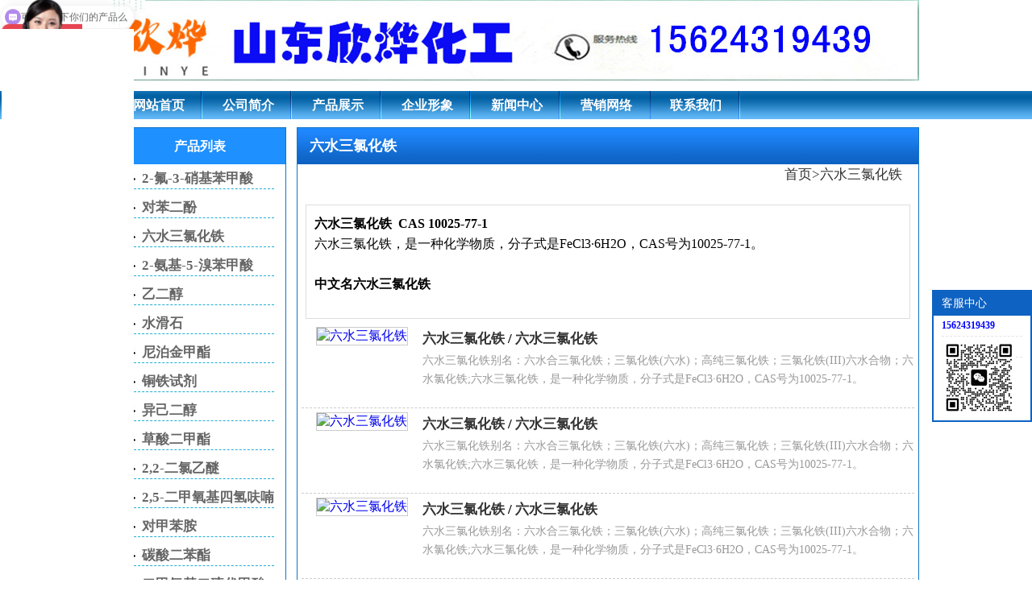

--- FILE ---
content_type: text/html
request_url: http://www.sdxinyechem.cn/liushuisanlvhuatie
body_size: 9376
content:
<!DOCTYPE html>
<html>
<head>
<script>
var _hmt = _hmt || [];
(function() {
  var hm = document.createElement("script");
  hm.src = "https://hm.baidu.com/hm.js?0817f400bc24154872aac6b6884255f8";
  var s = document.getElementsByTagName("script")[0]; 
  s.parentNode.insertBefore(hm, s);
})();
</script>
<meta http-equiv="Content-Type" content="text/html; charset=gb2312" />
<meta name="keywords" content="六水三氯化铁 CAS 10025-77-1,六水三氯化铁 CAS 10025-77-1供应商,六水三氯化铁 CAS 10025-77-1价格,六水三氯化铁 CAS 10025-77-1生产厂家" />
<meta name="description" content="六水三氯化铁中文别名：六水合三氯化铁；三氯化铁(六水)；高纯三氯化铁；三氯化铁(III)六水合物；六水氯化铁 六水三氯化铁，是一种化学物质，分子式是FeCl3·6H2O，CAS号为10025-77-1。" />
<meta name="baidu-site-verification" content="codeva-PBMiSbspc8" />
<title>六水三氯化铁 CAS 10025-77-1,六水三氯化铁 CAS 10025-77-1供应商,价格,生产厂家_山东欣烨化工</title>
</head>
<link href="/css/style.css" rel="stylesheet" type="text/css" />
<script type="text/javascript" src="/css/m.js"></script>

<body>
<div class="b_c" id="header">
	<h1>六水三氯化铁 CAS 10025-77-1</h1>
	<img src="/images/logo.jpg">
    </div>
<div id="nav">
    <ul>
        <li><a href="/">网站首页</a></li>
        <li><a href="/company.html">公司简介</a></li>
        <li><a href="/product.html">产品展示</a></li>
        <li><a href="/qyxx.html">企业形象</a></li>
        <li><a href="/xinwenzhongxin">新闻中心</a></li>
        <li><a href="/yxwl.html">营销网络</a></li>
        <li><a href="/contact.html">联系我们</a></li>
     </ul>
</div>
<div class="b_c" id="b_1">	
    <div style="width:770px; float:right;" class="pro_list border_all_s">
    	<h2 class="h2_class3">六水三氯化铁</h2>
        <div class="url_path"><a href="/">首页</a>><a href="/liushuisanlvhuatie">六水三氯化铁</a></div>
        <ul>
        	<div class="prolistdes">
            	<p>
	<strong>六水三氯化铁&nbsp; CAS </strong><span class="text_sfl7L"><strong>10025-77-1</strong></span> 
</p>
<p>
	六水三氯化铁，是一种化学物质，分子式是FeCl3·6H2O，CAS号为10025-77-1。
</p>
<p>
	<br />
</p>
<div class="basicInfo_g6A0J J-basic-info">
	<div class="itemWrapper_UYcZo">
		<strong>中文名</strong><span class="text_sfl7L"><strong>六水三氯化铁</strong></span> 
	</div>
	<div class="itemWrapper_UYcZo">
		外文名<span class="text_sfl7L italic_srrB4">iron trichloride hexahydrate</span><br />
<span class="text_sfl7L">Ferric chloride hexahydrate</span> 
	</div>
	<div class="itemWrapper_UYcZo">
		别&nbsp;&nbsp;&nbsp;&nbsp;名<span class="text_sfl7L">高纯三氯化铁</span><span>、</span><span class="text_sfl7L">三氯化铁(III)六水合物</span> 
	</div>
	<div class="itemWrapper_UYcZo">
		CAS号<span class="text_sfl7L">10025-77-1</span> 
	</div>
	<div class="itemWrapper_UYcZo">
		EINECS号<span class="text_sfl7L">231-729-4</span> 
	</div>
	<div class="itemWrapper_UYcZo">
		分子式<span class="text_sfl7L">FeCl</span><span class="text_sfl7L sub_T8LPw">3</span><span class="text_sfl7L">·6H</span><span class="text_sfl7L sub_T8LPw">2</span><span class="text_sfl7L">O</span> 
	</div>
	<div class="itemWrapper_UYcZo">
		<p>
			密&nbsp;&nbsp;&nbsp;&nbsp;度<span class="text_sfl7L">1.82 g/cm&#179;</span> 
		</p>
		<p>
			<span class="text_sfl7L">六水三氯化铁基本信息<br />
中文名称：六水三氯化铁<br />
中文别名：六水合三氯化铁；三氯化铁(六水)；高纯三氯化铁；三氯化铁(III)六水合物；六水氯化铁<br />
英文名称：Iron(III) chloride hexahydrate<br />
英文别名：Ferric chloride hexahydrate; iron trichloride hexahydrate; 
IronchloridehexahydrateACSyellowlump; Iron (III) chloride hydrated; 
Ferric salts; FeCl3.6H2O; iron(3+) trichloride; ferrous trichloride 
hexahydrate<br />
分子量：270.2962<br />
</span> 
		</p>
		<p>
			<span class="text_sfl7L"><br />
</span> 
		</p>
		<p>
			<span class="text_sfl7L"><strong>六水三氯化铁理化性质</strong><br />
熔点：37℃<br />
沸点：280-285℃<br />
</span> 
		</p>
		<p>
			<span class="text_sfl7L"><strong>六水三氯化铁产品用途</strong><br />
广泛用于水处理、有机合成催化剂，同时用于染料、医药工业。三氯化铁溶液广泛应用于蚀刻。</span> 
		</p>
		<p>
			<span class="text_sfl7L"><strong>六水三氯化铁简介</strong><br />
六水三氯化铁分子式:FeCl3.6H2O英文名:Ferricchloridehexahydrate,外观:褐黄色晶体性能:无臭味，有涩味，吸湿性强有Chemicalbook潮解性，在空气中可潮解成红棕色液体。极易溶于水，水溶液呈强酸性，可使蛋白质凝固。易溶于乙醇、丙酮，也可溶于液体二氧化硫、乙胺、苯胺，不溶于甘油、三氯化磷。<br />
</span> 
		</p>
		<p>
			<span class="text_sfl7L"><strong>六水三氯化铁应用</strong><br />
主要用作水处理剂，印刷制版、电子线路图板的腐蚀剂、冶金工业的氯化剂、染料工业的氧化剂和媒染剂、有机合成工业的催化剂和氧化剂、氯化剂，是制造其他铁盐、颜料的原料以及用于矿山选矿。</span>
		</p>
		<p>
			<span class="text_sfl7L"><strong>六水三氯化铁制备</strong><br />
用无水三氯化铁(FeCl3)制备沙状六水三氯化铁(FeCl3.6H2O)在1000升搪瓷玻璃夹套反应缶中加纯水700升，盐酸15升，无水三氯化铁FeCl3800kg，搅拌溶解后用离心机(帆布或747丙纶滤布)过滤；再真空过滤(747丙纶滤布)，测出FeCl3含量。根据环境温度，确定配料系数Θ。申请人经过大量的实验Chemicalbook验证，环境温度20°C、15°C、10°C、5°C分别对应的配料系数Θ为0.9、L0、L1、L2。根据确定配料系数Θ，计算纯水的加入量，确保Θ值调到0.9-1.20之间，在搅拌下冷却，让其析出FeCl3.6H2O沙状结晶。最后，离心机甩干，包装。包装里层为聚乙烯食品包装袋，外层为厚度0.1mm的聚乙烯袋，最外为纸板桶。<br />
</span> 
		</p>
		<p>
			<span class="text_sfl7L"><br />
</span> 
		</p>
		<p>
			<span class="text_sfl7L"><strong>六水三氯化铁毒性</strong><br />
LD900mg/kg(大鼠、经口)。成人男性致命量约6g。六水三氯化铁能与乳中的β-球蛋白结合形成蛋白铁，体内容易吸收。因酸Chemicalbook性较强，不宜直接添加，通常与乳清作用制成乳清铁后添加，调整至1g乳清铁约含铁4mg。在上述食品中的乳清铁添加量1.0%～1.5%。<br />
</span> 
		</p>
		<p>
			<span class="text_sfl7L"><strong>六水三氯化铁化学性质</strong><br />
黄棕色结晶或块状固体，无臭，有涩味。熔点37℃。沸点280～285℃。易溶于水，溶于乙醇、乙醚。其水溶液呈强酸性，可使蛋白质凝固。有潮解性，在空气中可潮解成红棕色液体。<br />
</span> 
		</p>
		<p>
			<span class="text_sfl7L"><strong>六水三氯化铁用途</strong><br />
营养增补剂(铁质强化剂)。用于婴儿奶粉、离乳食品等。<br />
</span> 
		</p>
		<p>
			<span class="text_sfl7L"><strong>六水三氯化铁用途</strong><br />
主要用作水处理剂、印刷制版的腐蚀剂、染料工业的氧化剂和媒染剂、有机合成的催化剂以及制造其他铁盐等<br />
</span> 
		</p>
		<p>
			<span class="text_sfl7L"><strong>六水三氯化铁用途</strong><br />
广泛用于水处理、有机合成催化剂，同时用于染料、医药工业<br />
</span> 
		</p>
		<p>
			<span class="text_sfl7L"><strong>六水三氯化铁用途</strong><br />
分析试剂，测定砷、锂、锡、硒、钒、硫氰酸盐，铁氰酸盐和血清总胆固醇等，工业上用作照相制版，颜料和催化剂等，氧化剂。<br />
</span> 
		</p>
		<p>
			<span class="text_sfl7L"><strong>六水三氯化铁生产方法</strong><br />
工业生产有盐酸法和一步氯化法。盐酸法将盐酸和洗净的铁屑加入反应器中进行反应，生成二氯化铁溶液，经澄清后，把氯气通入清液进行氯化反应，生成三氯化铁溶液，加入除砷剂和除Chemicalbook重金属剂进行溶液提纯，过滤除去杂质，再澄清，把清液冷却结晶，固液分离、干燥，制得食用六水三氯化铁成品，其Fe+2HCl→FeCl2+H2O2FeCl2+C12→2FeCl3<br />
</span> 
		</p>
		<p>
			<span class="text_sfl7L"><strong>六水三氯化铁类别</strong><br />
腐蚀物质<br />
</span> 
		</p>
		<p>
			<span class="text_sfl7L"><strong>六水三氯化铁毒性分级</strong><br />
中毒<br />
</span> 
		</p>
		<p>
			<span class="text_sfl7L"><strong>六水三氯化铁急性毒性</strong><br />
口服- 大鼠 LDL0: 900 毫克/ 公斤; 腹腔- 小鼠 LD50: 260 毫克/公斤 (参考偶氮苯)<br />
</span> 
		</p>
		<p>
			<span class="text_sfl7L"><strong>六水三氯化铁可燃性危险特性</strong><br />
不可燃烧; 火场产生有毒含铁, 氯化物烟雾;<br />
</span> 
		</p>
		<p>
			<span class="text_sfl7L"><strong>六水三氯化铁储运特性</strong><br />
库房低温, 通风, 干燥 ;与强氧化剂, 碱金属分开存放<br />
</span> 
		</p>
		<p>
			<span class="text_sfl7L"><strong>六水三氯化铁灭火剂</strong><br />
水, 二氧化碳, 干粉, 泡沫<br />
</span> 
		</p>
		<p>
			<span class="text_sfl7L"><strong>六水三氯化铁职业标准</strong><br />
TWA 1 毫克(铁)/立方米<br />
</span> 
		</p>
	</div>
</div>
<p>
	<br />
</p>
            </div>
        		<dl><dd class="pro_img"><a href="/liushuisanlvhuatie_a3737.html"><img src="/upfiles/image/202402/10025-77-1.gif" alt="六水三氯化铁"></a></dd><dt><a href="/liushuisanlvhuatie_a3737.html" title="六水三氯化铁">六水三氯化铁</a> / <a href="/liushuisanlvhuatie">六水三氯化铁</a></dt><dd class="pro_txt">六水三氯化铁别名：六水合三氯化铁；三氯化铁(六水)；高纯三氯化铁；三氯化铁(III)六水合物；六水氯化铁;六水三氯化铁，是一种化学物质，分子式是FeCl3·6H2O，CAS号为10025-77-1。</dd></dl><dl><dd class="pro_img"><a href="/liushuisanlvhuatie_a3724.html"><img src="/upfiles/image/202402/10025-77-1.gif" alt="六水三氯化铁"></a></dd><dt><a href="/liushuisanlvhuatie_a3724.html" title="六水三氯化铁">六水三氯化铁</a> / <a href="/liushuisanlvhuatie">六水三氯化铁</a></dt><dd class="pro_txt">六水三氯化铁别名：六水合三氯化铁；三氯化铁(六水)；高纯三氯化铁；三氯化铁(III)六水合物；六水氯化铁;六水三氯化铁，是一种化学物质，分子式是FeCl3·6H2O，CAS号为10025-77-1。</dd></dl><dl><dd class="pro_img"><a href="/liushuisanlvhuatie_a3725.html"><img src="/upfiles/image/202402/10025-77-1.gif" alt="六水三氯化铁"></a></dd><dt><a href="/liushuisanlvhuatie_a3725.html" title="六水三氯化铁">六水三氯化铁</a> / <a href="/liushuisanlvhuatie">六水三氯化铁</a></dt><dd class="pro_txt">六水三氯化铁别名：六水合三氯化铁；三氯化铁(六水)；高纯三氯化铁；三氯化铁(III)六水合物；六水氯化铁;六水三氯化铁，是一种化学物质，分子式是FeCl3·6H2O，CAS号为10025-77-1。</dd></dl><dl><dd class="pro_img"><a href="/liushuisanlvhuatie_a3726.html"><img src="/upfiles/image/202402/10025-77-1.gif" alt="六水三氯化铁"></a></dd><dt><a href="/liushuisanlvhuatie_a3726.html" title="六水三氯化铁">六水三氯化铁</a> / <a href="/liushuisanlvhuatie">六水三氯化铁</a></dt><dd class="pro_txt">六水三氯化铁别名：六水合三氯化铁；三氯化铁(六水)；高纯三氯化铁；三氯化铁(III)六水合物；六水氯化铁;六水三氯化铁，是一种化学物质，分子式是FeCl3·6H2O，CAS号为10025-77-1。</dd></dl><dl><dd class="pro_img"><a href="/liushuisanlvhuatie_a3727.html"><img src="/upfiles/image/202402/10025-77-1.gif" alt="六水三氯化铁"></a></dd><dt><a href="/liushuisanlvhuatie_a3727.html" title="六水三氯化铁">六水三氯化铁</a> / <a href="/liushuisanlvhuatie">六水三氯化铁</a></dt><dd class="pro_txt">六水三氯化铁别名：六水合三氯化铁；三氯化铁(六水)；高纯三氯化铁；三氯化铁(III)六水合物；六水氯化铁;六水三氯化铁，是一种化学物质，分子式是FeCl3·6H2O，CAS号为10025-77-1。</dd></dl><dl><dd class="pro_img"><a href="/liushuisanlvhuatie_a3728.html"><img src="/upfiles/image/202402/10025-77-1.gif" alt="六水三氯化铁"></a></dd><dt><a href="/liushuisanlvhuatie_a3728.html" title="六水三氯化铁">六水三氯化铁</a> / <a href="/liushuisanlvhuatie">六水三氯化铁</a></dt><dd class="pro_txt">六水三氯化铁别名：六水合三氯化铁；三氯化铁(六水)；高纯三氯化铁；三氯化铁(III)六水合物；六水氯化铁;六水三氯化铁，是一种化学物质，分子式是FeCl3·6H2O，CAS号为10025-77-1。</dd></dl><dl><dd class="pro_img"><a href="/liushuisanlvhuatie_a3729.html"><img src="/upfiles/image/202402/10025-77-1.gif" alt="六水三氯化铁"></a></dd><dt><a href="/liushuisanlvhuatie_a3729.html" title="六水三氯化铁">六水三氯化铁</a> / <a href="/liushuisanlvhuatie">六水三氯化铁</a></dt><dd class="pro_txt">六水三氯化铁别名：六水合三氯化铁；三氯化铁(六水)；高纯三氯化铁；三氯化铁(III)六水合物；六水氯化铁;六水三氯化铁，是一种化学物质，分子式是FeCl3·6H2O，CAS号为10025-77-1。</dd></dl><dl><dd class="pro_img"><a href="/liushuisanlvhuatie_a3730.html"><img src="/upfiles/image/202402/10025-77-1.gif" alt="六水三氯化铁"></a></dd><dt><a href="/liushuisanlvhuatie_a3730.html" title="六水三氯化铁">六水三氯化铁</a> / <a href="/liushuisanlvhuatie">六水三氯化铁</a></dt><dd class="pro_txt">六水三氯化铁别名：六水合三氯化铁；三氯化铁(六水)；高纯三氯化铁；三氯化铁(III)六水合物；六水氯化铁;六水三氯化铁，是一种化学物质，分子式是FeCl3·6H2O，CAS号为10025-77-1。</dd></dl><dl><dd class="pro_img"><a href="/liushuisanlvhuatie_a3731.html"><img src="/upfiles/image/202402/10025-77-1.gif" alt="六水三氯化铁"></a></dd><dt><a href="/liushuisanlvhuatie_a3731.html" title="六水三氯化铁">六水三氯化铁</a> / <a href="/liushuisanlvhuatie">六水三氯化铁</a></dt><dd class="pro_txt">六水三氯化铁别名：六水合三氯化铁；三氯化铁(六水)；高纯三氯化铁；三氯化铁(III)六水合物；六水氯化铁;六水三氯化铁，是一种化学物质，分子式是FeCl3·6H2O，CAS号为10025-77-1。</dd></dl><dl><dd class="pro_img"><a href="/liushuisanlvhuatie_a3732.html"><img src="/upfiles/image/202402/10025-77-1.gif" alt="六水三氯化铁"></a></dd><dt><a href="/liushuisanlvhuatie_a3732.html" title="六水三氯化铁">六水三氯化铁</a> / <a href="/liushuisanlvhuatie">六水三氯化铁</a></dt><dd class="pro_txt">六水三氯化铁别名：六水合三氯化铁；三氯化铁(六水)；高纯三氯化铁；三氯化铁(III)六水合物；六水氯化铁;六水三氯化铁，是一种化学物质，分子式是FeCl3·6H2O，CAS号为10025-77-1。</dd></dl><dl><dd class="pro_img"><a href="/liushuisanlvhuatie_a3733.html"><img src="/upfiles/image/202402/10025-77-1.gif" alt="六水三氯化铁"></a></dd><dt><a href="/liushuisanlvhuatie_a3733.html" title="六水三氯化铁">六水三氯化铁</a> / <a href="/liushuisanlvhuatie">六水三氯化铁</a></dt><dd class="pro_txt">六水三氯化铁别名：六水合三氯化铁；三氯化铁(六水)；高纯三氯化铁；三氯化铁(III)六水合物；六水氯化铁;六水三氯化铁，是一种化学物质，分子式是FeCl3·6H2O，CAS号为10025-77-1。</dd></dl><dl><dd class="pro_img"><a href="/liushuisanlvhuatie_a3734.html"><img src="/upfiles/image/202402/10025-77-1.gif" alt="六水三氯化铁"></a></dd><dt><a href="/liushuisanlvhuatie_a3734.html" title="六水三氯化铁">六水三氯化铁</a> / <a href="/liushuisanlvhuatie">六水三氯化铁</a></dt><dd class="pro_txt">六水三氯化铁别名：六水合三氯化铁；三氯化铁(六水)；高纯三氯化铁；三氯化铁(III)六水合物；六水氯化铁;六水三氯化铁，是一种化学物质，分子式是FeCl3·6H2O，CAS号为10025-77-1。</dd></dl><dl><dd class="pro_img"><a href="/liushuisanlvhuatie_a3723.html"><img src="/upfiles/image/202402/10025-77-1.gif" alt="六水三氯化铁"></a></dd><dt><a href="/liushuisanlvhuatie_a3723.html" title="六水三氯化铁">六水三氯化铁</a> / <a href="/liushuisanlvhuatie">六水三氯化铁</a></dt><dd class="pro_txt">六水三氯化铁别名：六水合三氯化铁；三氯化铁(六水)；高纯三氯化铁；三氯化铁(III)六水合物；六水氯化铁;六水三氯化铁，是一种化学物质，分子式是FeCl3·6H2O，CAS号为10025-77-1。</dd></dl><dl><dd class="pro_img"><a href="/liushuisanlvhuatie_a3736.html"><img src="/upfiles/image/202402/10025-77-1.gif" alt="六水三氯化铁"></a></dd><dt><a href="/liushuisanlvhuatie_a3736.html" title="六水三氯化铁">六水三氯化铁</a> / <a href="/liushuisanlvhuatie">六水三氯化铁</a></dt><dd class="pro_txt">六水三氯化铁别名：六水合三氯化铁；三氯化铁(六水)；高纯三氯化铁；三氯化铁(III)六水合物；六水氯化铁;六水三氯化铁，是一种化学物质，分子式是FeCl3·6H2O，CAS号为10025-77-1。</dd></dl><dl><dd class="pro_img"><a href="/liushuisanlvhuatie_a3749.html"><img src="/upfiles/image/202402/10025-77-1.gif" alt="六水三氯化铁"></a></dd><dt><a href="/liushuisanlvhuatie_a3749.html" title="六水三氯化铁">六水三氯化铁</a> / <a href="/liushuisanlvhuatie">六水三氯化铁</a></dt><dd class="pro_txt">六水三氯化铁别名：六水合三氯化铁；三氯化铁(六水)；高纯三氯化铁；三氯化铁(III)六水合物；六水氯化铁;六水三氯化铁，是一种化学物质，分子式是FeCl3·6H2O，CAS号为10025-77-1。</dd></dl><dl><dd class="pro_img"><a href="/liushuisanlvhuatie_a3738.html"><img src="/upfiles/image/202402/10025-77-1.gif" alt="六水三氯化铁"></a></dd><dt><a href="/liushuisanlvhuatie_a3738.html" title="六水三氯化铁">六水三氯化铁</a> / <a href="/liushuisanlvhuatie">六水三氯化铁</a></dt><dd class="pro_txt">六水三氯化铁别名：六水合三氯化铁；三氯化铁(六水)；高纯三氯化铁；三氯化铁(III)六水合物；六水氯化铁;六水三氯化铁，是一种化学物质，分子式是FeCl3·6H2O，CAS号为10025-77-1。</dd></dl><dl><dd class="pro_img"><a href="/liushuisanlvhuatie_a3739.html"><img src="/upfiles/image/202402/10025-77-1.gif" alt="六水三氯化铁"></a></dd><dt><a href="/liushuisanlvhuatie_a3739.html" title="六水三氯化铁">六水三氯化铁</a> / <a href="/liushuisanlvhuatie">六水三氯化铁</a></dt><dd class="pro_txt">六水三氯化铁别名：六水合三氯化铁；三氯化铁(六水)；高纯三氯化铁；三氯化铁(III)六水合物；六水氯化铁;六水三氯化铁，是一种化学物质，分子式是FeCl3·6H2O，CAS号为10025-77-1。</dd></dl><dl><dd class="pro_img"><a href="/liushuisanlvhuatie_a3740.html"><img src="/upfiles/image/202402/10025-77-1.gif" alt="六水三氯化铁"></a></dd><dt><a href="/liushuisanlvhuatie_a3740.html" title="六水三氯化铁">六水三氯化铁</a> / <a href="/liushuisanlvhuatie">六水三氯化铁</a></dt><dd class="pro_txt">六水三氯化铁别名：六水合三氯化铁；三氯化铁(六水)；高纯三氯化铁；三氯化铁(III)六水合物；六水氯化铁;六水三氯化铁，是一种化学物质，分子式是FeCl3·6H2O，CAS号为10025-77-1。</dd></dl><dl><dd class="pro_img"><a href="/liushuisanlvhuatie_a3741.html"><img src="/upfiles/image/202402/10025-77-1.gif" alt="六水三氯化铁"></a></dd><dt><a href="/liushuisanlvhuatie_a3741.html" title="六水三氯化铁">六水三氯化铁</a> / <a href="/liushuisanlvhuatie">六水三氯化铁</a></dt><dd class="pro_txt">六水三氯化铁别名：六水合三氯化铁；三氯化铁(六水)；高纯三氯化铁；三氯化铁(III)六水合物；六水氯化铁;六水三氯化铁，是一种化学物质，分子式是FeCl3·6H2O，CAS号为10025-77-1。</dd></dl><dl><dd class="pro_img"><a href="/liushuisanlvhuatie_a3742.html"><img src="/upfiles/image/202402/10025-77-1.gif" alt="六水三氯化铁"></a></dd><dt><a href="/liushuisanlvhuatie_a3742.html" title="六水三氯化铁">六水三氯化铁</a> / <a href="/liushuisanlvhuatie">六水三氯化铁</a></dt><dd class="pro_txt">六水三氯化铁别名：六水合三氯化铁；三氯化铁(六水)；高纯三氯化铁；三氯化铁(III)六水合物；六水氯化铁;六水三氯化铁，是一种化学物质，分子式是FeCl3·6H2O，CAS号为10025-77-1。</dd></dl><dl><dd class="pro_img"><a href="/liushuisanlvhuatie_a3743.html"><img src="/upfiles/image/202402/10025-77-1.gif" alt="六水三氯化铁"></a></dd><dt><a href="/liushuisanlvhuatie_a3743.html" title="六水三氯化铁">六水三氯化铁</a> / <a href="/liushuisanlvhuatie">六水三氯化铁</a></dt><dd class="pro_txt">六水三氯化铁别名：六水合三氯化铁；三氯化铁(六水)；高纯三氯化铁；三氯化铁(III)六水合物；六水氯化铁;六水三氯化铁，是一种化学物质，分子式是FeCl3·6H2O，CAS号为10025-77-1。</dd></dl><dl><dd class="pro_img"><a href="/liushuisanlvhuatie_a3744.html"><img src="/upfiles/image/202402/10025-77-1.gif" alt="六水三氯化铁"></a></dd><dt><a href="/liushuisanlvhuatie_a3744.html" title="六水三氯化铁">六水三氯化铁</a> / <a href="/liushuisanlvhuatie">六水三氯化铁</a></dt><dd class="pro_txt">六水三氯化铁别名：六水合三氯化铁；三氯化铁(六水)；高纯三氯化铁；三氯化铁(III)六水合物；六水氯化铁;六水三氯化铁，是一种化学物质，分子式是FeCl3·6H2O，CAS号为10025-77-1。</dd></dl><dl><dd class="pro_img"><a href="/liushuisanlvhuatie_a3745.html"><img src="/upfiles/image/202402/10025-77-1.gif" alt="六水三氯化铁"></a></dd><dt><a href="/liushuisanlvhuatie_a3745.html" title="六水三氯化铁">六水三氯化铁</a> / <a href="/liushuisanlvhuatie">六水三氯化铁</a></dt><dd class="pro_txt">六水三氯化铁别名：六水合三氯化铁；三氯化铁(六水)；高纯三氯化铁；三氯化铁(III)六水合物；六水氯化铁;六水三氯化铁，是一种化学物质，分子式是FeCl3·6H2O，CAS号为10025-77-1。</dd></dl><dl><dd class="pro_img"><a href="/liushuisanlvhuatie_a3746.html"><img src="/upfiles/image/202402/10025-77-1.gif" alt="六水三氯化铁"></a></dd><dt><a href="/liushuisanlvhuatie_a3746.html" title="六水三氯化铁">六水三氯化铁</a> / <a href="/liushuisanlvhuatie">六水三氯化铁</a></dt><dd class="pro_txt">六水三氯化铁别名：六水合三氯化铁；三氯化铁(六水)；高纯三氯化铁；三氯化铁(III)六水合物；六水氯化铁;六水三氯化铁，是一种化学物质，分子式是FeCl3·6H2O，CAS号为10025-77-1。</dd></dl><dl><dd class="pro_img"><a href="/liushuisanlvhuatie_a3747.html"><img src="/upfiles/image/202402/10025-77-1.gif" alt="六水三氯化铁"></a></dd><dt><a href="/liushuisanlvhuatie_a3747.html" title="六水三氯化铁">六水三氯化铁</a> / <a href="/liushuisanlvhuatie">六水三氯化铁</a></dt><dd class="pro_txt">六水三氯化铁别名：六水合三氯化铁；三氯化铁(六水)；高纯三氯化铁；三氯化铁(III)六水合物；六水氯化铁;六水三氯化铁，是一种化学物质，分子式是FeCl3·6H2O，CAS号为10025-77-1。</dd></dl><dl><dd class="pro_img"><a href="/liushuisanlvhuatie_a3748.html"><img src="/upfiles/image/202402/10025-77-1.gif" alt="六水三氯化铁"></a></dd><dt><a href="/liushuisanlvhuatie_a3748.html" title="六水三氯化铁">六水三氯化铁</a> / <a href="/liushuisanlvhuatie">六水三氯化铁</a></dt><dd class="pro_txt">六水三氯化铁别名：六水合三氯化铁；三氯化铁(六水)；高纯三氯化铁；三氯化铁(III)六水合物；六水氯化铁;六水三氯化铁，是一种化学物质，分子式是FeCl3·6H2O，CAS号为10025-77-1。</dd></dl><dl><dd class="pro_img"><a href="/liushuisanlvhuatie_a3735.html"><img src="/upfiles/image/202402/10025-77-1.gif" alt="六水三氯化铁"></a></dd><dt><a href="/liushuisanlvhuatie_a3735.html" title="六水三氯化铁">六水三氯化铁</a> / <a href="/liushuisanlvhuatie">六水三氯化铁</a></dt><dd class="pro_txt">六水三氯化铁别名：六水合三氯化铁；三氯化铁(六水)；高纯三氯化铁；三氯化铁(III)六水合物；六水氯化铁;六水三氯化铁，是一种化学物质，分子式是FeCl3·6H2O，CAS号为10025-77-1。</dd></dl><div id="page_list">首页上一页下一页末页&nbsp;现第1页&nbsp;共1页</div>
            <div id="guanlianart">
            	<h2>六水三氯化铁 CAS 10025-77-1相关文章</h2>
                <li><a href="/jishu_art_483.html" title="六水三氯化铁">六水三氯化铁</a></li><li><a href="/news_art_482.html" title="六水三氯化铁">六水三氯化铁</a></li><li><a href="/baike_art_481.html" title="六水三氯化铁">六水三氯化铁</a></li><li><a href="/baike_art_477.html" title="六水三氯化铁">六水三氯化铁</a></li><li><a href="/baike_art_476.html" title="六水三氯化铁">六水三氯化铁</a></li>
            </div>
            <div id='city_prolist_show'>
            	<h2>六水三氯化铁 CAS 10025-77-1地区产品分类</h2>
            	<li><a href="/shandong_city_liushuisanlvhuatie" title="山东六水三氯化铁">山东六水三氯化铁</a></li><li><a href="/jinan_city_liushuisanlvhuatie" title="济南六水三氯化铁">济南六水三氯化铁</a></li><li><a href="/jiangsu_city_liushuisanlvhuatie" title="江苏六水三氯化铁">江苏六水三氯化铁</a></li><li><a href="/zibo_city_liushuisanlvhuatie" title="淄博六水三氯化铁">淄博六水三氯化铁</a></li><li><a href="/suzhou_city_liushuisanlvhuatie" title="苏州六水三氯化铁">苏州六水三氯化铁</a></li><li><a href="/weifang_city_liushuisanlvhuatie" title="潍坊六水三氯化铁">潍坊六水三氯化铁</a></li><li><a href="/yantai_city_liushuisanlvhuatie" title="烟台六水三氯化铁">烟台六水三氯化铁</a></li><li><a href="/dongying_city_liushuisanlvhuatie" title="东营六水三氯化铁">东营六水三氯化铁</a></li><li><a href="/jining_city_liushuisanlvhuatie" title="济宁六水三氯化铁">济宁六水三氯化铁</a></li><li><a href="/shangyu_city_liushuisanlvhuatie" title="上虞六水三氯化铁">上虞六水三氯化铁</a></li><li><a href="/anqing_city_liushuisanlvhuatie" title="安庆六水三氯化铁">安庆六水三氯化铁</a></li><li><a href="/jingzhou_city_liushuisanlvhuatie" title="荆州六水三氯化铁">荆州六水三氯化铁</a></li><li><a href="/taizhou_city_liushuisanlvhuatie" title="台州六水三氯化铁">台州六水三氯化铁</a></li><li><a href="/changzhou_city_liushuisanlvhuatie" title="常州六水三氯化铁">常州六水三氯化铁</a></li><li><a href="/jiaozuo_city_liushuisanlvhuatie" title="焦作六水三氯化铁">焦作六水三氯化铁</a></li><li><a href="/hangzhou_city_liushuisanlvhuatie" title="杭州六水三氯化铁">杭州六水三氯化铁</a></li><li><a href="/hefei_city_liushuisanlvhuatie" title="合肥六水三氯化铁">合肥六水三氯化铁</a></li><li><a href="/nanchang_city_liushuisanlvhuatie" title="南昌六水三氯化铁">南昌六水三氯化铁</a></li><li><a href="/zhengzhou_city_liushuisanlvhuatie" title="郑州六水三氯化铁">郑州六水三氯化铁</a></li><li><a href="/luoyang_city_liushuisanlvhuatie" title="洛阳六水三氯化铁">洛阳六水三氯化铁</a></li><li><a href="/wuhan_city_liushuisanlvhuatie" title="武汉六水三氯化铁">武汉六水三氯化铁</a></li><li><a href="/changsha_city_liushuisanlvhuatie" title="长沙六水三氯化铁">长沙六水三氯化铁</a></li><li><a href="/nanning_city_liushuisanlvhuatie" title="南宁六水三氯化铁">南宁六水三氯化铁</a></li><li><a href="/guiyang_city_liushuisanlvhuatie" title="贵阳六水三氯化铁">贵阳六水三氯化铁</a></li><li><a href="/xining_city_liushuisanlvhuatie" title="西宁六水三氯化铁">西宁六水三氯化铁</a></li><li><a href="/wulumuqi_city_liushuisanlvhuatie" title="乌鲁木齐六水三氯化铁">乌鲁木齐六水三氯化铁</a></li>
            </div>
        </ul>
    </div>
    <div style="width:215px; float:left;">
    	<div class="border_all_s" id="pro_list">
        	<h2 class="h2_class1">产品列表</h2>
            <ul><h3 class="h3_class1"><a href="/2fu3xiaojibenjiasuan">2-氟-3-硝基苯甲酸</a></h3></ul><ul><h3 class="h3_class1"><a href="/duibenerfen">对苯二酚</a></h3></ul><ul><h3 class="h3_class1"><a href="/liushuisanlvhuatie">六水三氯化铁</a></h3></ul><ul><h3 class="h3_class1"><a href="/2anji5xiubenjiasuan">2-氨基-5-溴苯甲酸</a></h3></ul><ul><h3 class="h3_class1"><a href="/yierchun">乙二醇</a></h3></ul><ul><h3 class="h3_class1"><a href="/shuihuashi">水滑石</a></h3></ul><ul><h3 class="h3_class1"><a href="/nibojinjiazhi">尼泊金甲酯</a></h3></ul><ul><h3 class="h3_class1"><a href="/tongtieshiji">铜铁试剂</a></h3></ul><ul><h3 class="h3_class1"><a href="/yijierchun">异己二醇</a></h3></ul><ul><h3 class="h3_class1"><a href="/caosuanjiazhi">草酸二甲酯</a></h3></ul><ul><h3 class="h3_class1"><a href="/22erlvyimi">2,2-二氯乙醚</a></h3></ul><ul><h3 class="h3_class1"><a href="/25erjiayangjisiqingfunan">2,5-二甲氧基四氢呋喃</a></h3></ul><ul><h3 class="h3_class1"><a href="/duijiabenan">对甲苯胺</a></h3></ul><ul><h3 class="h3_class1"><a href="/tansuanerbenzhi">碳酸二苯酯</a></h3></ul><ul><h3 class="h3_class1"><a href="/erjiaanjierliudaijiasuanna">二甲氨基二硫代甲酸钠</a></h3></ul><ul><h3 class="h3_class1"><a href="/35erjiajibenjiami">3,5-二甲基苯甲醚</a></h3></ul><ul><h3 class="h3_class1"><a href="/4yixiananjibenhuangxiandiedan">4-乙酰氨基苯磺酰叠氮</a></h3></ul><ul><h3 class="h3_class1"><a href="/erjiajierliumi">二甲基二硫醚</a></h3></ul><ul><h3 class="h3_class1"><a href="/1xiunai">1-溴萘</a></h3></ul><ul><h3 class="h3_class1"><a href="/3anjibiding">3-氨基吡啶</a></h3></ul><ul><h3 class="h3_class1"><a href="/jiayangjianyansuanyan">甲氧基胺盐酸盐</a></h3></ul><ul><h3 class="h3_class1"><a href="/4fubenfen">4-氟苯酚</a></h3></ul><ul><h3 class="h3_class1"><a href="/sanlvyiqingniaosuan">三氯异氰脲酸</a></h3></ul><ul><h3 class="h3_class1"><a href="/erxiuhaiyin">二溴海因</a></h3></ul><ul><h3 class="h3_class1"><a href="/3jiayangjibenfen">3-甲氧基苯酚</a></h3></ul><ul><h3 class="h3_class1"><a href="/345sanjiayangjibenjiasuanjiazhi">3,4,5-三甲氧基苯甲酸甲酯</a></h3></ul><ul><h3 class="h3_class1"><a href="/duiqiangjibenjiasuanjiazhi">对羟基苯甲酸甲酯</a></h3></ul><ul><h3 class="h3_class1"><a href="/duishudingjibenjiasuanjiazhi">对叔丁基苯甲酸甲酯</a></h3></ul><ul><h3 class="h3_class1"><a href="/duijiajibenjiasuanjiazhi">邻甲基苯甲酸甲酯</a></h3></ul><ul><h3 class="h3_class1"><a href="/duilubenjiami">对氯苯甲醚</a></h3></ul><ul><h3 class="h3_class1"><a href="/2qingjibiqin">2-氰基吡嗪</a></h3></ul><ul><h3 class="h3_class1"><a href="/sanbenjilin">三苯基膦</a></h3></ul><ul><h3 class="h3_class1"><a href="/2lvbenjiami">2-氯苯甲醚</a></h3></ul><ul><h3 class="h3_class1"><a href="/124sanjiayangjiben">1,2,4-三甲氧基苯</a></h3></ul><ul><h3 class="h3_class1"><a href="/jianjiajibenjiami">间甲基苯甲醚 </a></h3></ul><ul><h3 class="h3_class1"><a href="/linjiajibenjiami">邻甲基苯甲醚</a></h3></ul><ul><h3 class="h3_class1"><a href="/1naijiami">1-萘甲醚</a></h3></ul><ul><h3 class="h3_class1"><a href="/2jiayangjinai">2-甲氧基萘</a></h3></ul><ul><h3 class="h3_class1"><a href="/25ershudingji14erjiayangjiben">2,5-二叔丁基1,4-二甲氧基苯</a></h3></ul><ul><h3 class="h3_class1"><a href="/123sanjiayangjiben">1,2,3-三甲氧基苯</a></h3></ul><ul><h3 class="h3_class1"><a href="/duijiajijiami">对甲基苯甲醚</a></h3></ul><ul><h3 class="h3_class1"><a href="/duibenerjiami">对苯二甲醚</a></h3></ul><ul><h3 class="h3_class1"><a href="/linbenerjiami">邻苯二甲醚</a></h3></ul><ul><h3 class="h3_class1"><a href="/benjiami">苯甲醚</a></h3></ul><ul><h3 class="h3_class1"><a href="/4qiangji2dingtong">4-羟基-2-丁酮</a></h3></ul><ul><h3 class="h3_class1"><a href="/yifeertong">异佛尔酮</a></h3></ul><ul><h3 class="h3_class1"><a href="/1anji2bingxijiyisuanzhi">1-氰基-2-丙烯基乙酸酯</a></h3></ul><ul><h3 class="h3_class1"><a href="/3jiaji3dingxi1chun">3-甲基-3-丁烯-1-醇 </a></h3></ul><ul><h3 class="h3_class1"><a href="/fuguiduanjia">氟硅酸钾</a></h3></ul><ul><h3 class="h3_class1"><a href="/fupengsuanli">氟硼酸锂</a></h3></ul><ul><h3 class="h3_class1"><a href="/fuhuage">氟化铬</a></h3></ul><ul><h3 class="h3_class1"><a href="/fuhuasi">氟化锶</a></h3></ul><ul><h3 class="h3_class1"><a href="/futaisuanan">氟钛酸铵</a></h3></ul><ul><h3 class="h3_class1"><a href="/yanghuabenyixi">氧化苯乙烯</a></h3></ul><ul><h3 class="h3_class1"><a href="/benyitong">苯乙酮</a></h3></ul><ul><h3 class="h3_class1"><a href="/fuhuabei">氟化钡</a></h3></ul><ul><h3 class="h3_class1"><a href="/jianbenerjiami">间苯二甲醚</a></h3></ul><ul><h3 class="h3_class1"><a href="/erqingjibiqin">2-氰基吡嗪</a></h3></ul><ul><h3 class="h3_class1"><a href="/erjiajiliumi">二甲基硫醚</a></h3></ul><ul><h3 class="h3_class1"><a href="/yiwuxiquan">异戊烯醛</a></h3></ul><ul><h3 class="h3_class1"><a href="/yiwuxichun">异戊烯醇</a></h3></ul><ul><h3 class="h3_class1"><a href="/huanyitong">环戊酮</a></h3></ul><ul><h3 class="h3_class1"><a href="/shudingchun">无水叔丁醇</a></h3><li><a href="/wushuishudingchun" title="无水叔丁醇">无水叔丁醇</a></li><li><a href="/2jiaji2bingchun" title="2-甲基-2-丙醇">2-甲基-2-丙醇</a></li></ul><ul><h3 class="h3_class1"><a href="/jiasuangai">甲酸钙</a></h3></ul><ul><h3 class="h3_class1"><a href="/jiasuanjia">甲酸钾</a></h3></ul><ul><h3 class="h3_class1"><a href="/fenquanshuzhi">酚醛树脂</a></h3><li><a href="/epswaiqiangbaowenbanyongfenquanshuzhi" title="EPS外墙保温板用酚醛树脂">EPS外墙保温板用酚醛树脂</a></li><li><a href="/fenquanpaomoyongfenquanshuzhi" title="酚醛泡沫用酚醛树脂">酚醛泡沫用酚醛树脂</a></li><li><a href="/baowencailiaoyongfenquanshuzhi" title="保温材料用酚醛树脂">保温材料用酚醛树脂</a></li><li><a href="/naihuocailiaoyongfenquanshuzhi" title="耐火材料用酚醛树脂">耐火材料用酚醛树脂</a></li></ul><ul><h3 class="h3_class1"><a href="/cusuanli">醋酸锂</a></h3></ul><ul><h3 class="h3_class1"><a href="/jiachunli">甲醇锂</a></h3></ul><ul><h3 class="h3_class1"><a href="/yibingchunli">异丙醇锂</a></h3></ul><ul><h3 class="h3_class1"><a href="/shudingchunjia">叔丁醇钾</a></h3></ul><ul><h3 class="h3_class1"><a href="/jiachunjia">甲醇钾</a></h3></ul><ul><h3 class="h3_class1"><a href="/yichunjia">乙醇钾</a></h3></ul><ul><h3 class="h3_class1"><a href="/fuguisuanna">氟硅酸钠</a></h3></ul><ul><h3 class="h3_class1"><a href="/fuhuali">氟化锂</a></h3></ul><ul><h3 class="h3_class1"><a href="/fuhuana">氟化钠</a></h3></ul><ul><h3 class="h3_class1"><a href="/fuhuamei">氟化镁</a></h3></ul><ul><h3 class="h3_class1"><a href="/fuhualv">氟化铝</a></h3></ul><ul><h3 class="h3_class1"><a href="/3lvbenan">3-氯苯胺</a></h3></ul><ul><h3 class="h3_class1"><a href="/5lv2wutong">5-氯-2-戊酮</a></h3></ul><ul><h3 class="h3_class1"><a href="/bingersuaneryizhi">丙二酸二乙酯</a></h3></ul><ul><h3 class="h3_class1"><a href="/yuanjiasuansanyizhi">原甲酸三乙酯</a></h3></ul><ul><h3 class="h3_class1"><a href="/yiyangjijiachabingersuaneryizhi">乙氧基甲叉丙二酸二乙酯</a></h3></ul><ul><h3 class="h3_class1"><a href="/linerlvben">邻二氯苯</a></h3></ul><ul><h3 class="h3_class1"><a href="/liusuanqiangjilvkui">硫酸羟基氯喹</a></h3></ul><ul><h3 class="h3_class1"><a href="/47erlvkuilin">4,7-二氯喹啉</a></h3></ul><ul><h3 class="h3_class1"><a href="/3xiaojilvben">3-硝基氯苯</a></h3></ul><ul><h3 class="h3_class1"><a href="/23erlvbenan">2,3-二氯苯胺</a></h3></ul><ul><h3 class="h3_class1"><a href="/245sanlvbenan">2,4,5-三氯苯胺</a></h3></ul><ul><h3 class="h3_class1"><a href="/5lv2dianbenan">5-氯-2-碘苯胺</a></h3></ul><ul><h3 class="h3_class1"><a href="/3lvbenpengsuan">3-氯苯硼酸</a></h3></ul><ul><h3 class="h3_class1"><a href="/jianlvxiuben">间氯溴苯</a></h3></ul><ul><h3 class="h3_class1"><a href="/jianlvdianben">间氯碘苯</a></h3></ul><ul><h3 class="h3_class1"><a href="/7lv4qiangjikuilin3suosuan">7-氯-4-羟基喹啉-3-羧酸</a></h3></ul><ul><h3 class="h3_class1"><a href="/nnerhupoxianyaanjitansuanzhi">N,N-二琥珀酰亚胺基碳酸酯</a></h3></ul><ul><h3 class="h3_class1"><a href="/nqiangjidingerxianyaan">N-羟基丁二酰亚胺</a></h3></ul><ul><h3 class="h3_class1"><a href="/4xiaojibenan">4-硝基苯胺</a></h3></ul><ul><h3 class="h3_class1"><a href="/14dingerchun">1,4-丁二醇</a></h3></ul><ul><h3 class="h3_class1"><a href="/siqingfunan">四氢呋喃</a></h3></ul><ul><h3 class="h3_class1"><a href="/bianyangjiyiquan">苄氧基乙醛</a></h3></ul><ul><h3 class="h3_class1"><a href="/23erqingfunan">2,3-二氢呋喃</a></h3></ul><ul><h3 class="h3_class1"><a href="/4xiongxiertong">4-雄烯二酮</a></h3></ul><ul><h3 class="h3_class1"><a href="/quqingbiaoxiongtong">去氢表雄酮</a></h3></ul><ul><h3 class="h3_class1"><a href="/eryiji3bidingjipengwan">二乙基(3-吡啶基)硼烷</a></h3></ul><ul><h3 class="h3_class1"><a href="/sanfujiahuangsuangan">三氟甲磺酸酐</a></h3></ul><ul><h3 class="h3_class1"><a href="/cusuanquqingbiaoxiongtong">醋酸去氢表雄酮</a></h3></ul><ul><h3 class="h3_class1"><a href="/abitelong">阿比特龙</a></h3></ul><ul><h3 class="h3_class1"><a href="/3xiubiding">3-溴吡啶</a></h3></ul><ul><h3 class="h3_class1"><a href="/duixiaojibenhuangxianlv">对硝基苯磺酰氯</a></h3></ul><ul><h3 class="h3_class1"><a href="/yisuanabitelongzhi">乙酸阿比特龙酯</a></h3></ul><ul><h3 class="h3_class1"><a href="/fuhuajia">氟化钾</a></h3></ul><ul><h3 class="h3_class1"><a href="/25xiu2jiajibenjiaxianji54fubenjisaifen">2-(5-溴-2-甲基苯甲酰基)-5-(4-氟苯基)噻吩</a></h3></ul><ul><h3 class="h3_class1"><a href="/24fubenjisaifen">2-(4-氟苯基)噻吩</a></h3></ul><ul><h3 class="h3_class1"><a href="/2xiusaifen">2-溴噻吩</a></h3></ul><ul><h3 class="h3_class1"><a href="/4fubenjixiuhuamei">4-氟苯基溴化镁</a></h3></ul><ul><h3 class="h3_class1"><a href="/kageliejing">卡格列净</a></h3></ul><ul><h3 class="h3_class1"><a href="/njiajimalin">N-甲基吗啉</a></h3></ul><ul><h3 class="h3_class1"><a href="/4fubenpengsuan">4-氟苯硼酸</a></h3></ul><ul><h3 class="h3_class1"><a href="/duixiufuben">对溴氟苯</a></h3></ul><ul><h3 class="h3_class1"><a href="/yilutini">伊鲁替尼</a></h3></ul><ul><h3 class="h3_class1"><a href="/sanjiajilvguiwan">三甲基氯硅烷</a></h3></ul><ul><h3 class="h3_class1"><a href="/ndiandaidingerxianyaan">N-碘代丁二酰亚胺</a></h3></ul><ul><h3 class="h3_class1"><a href="/nnerjiajijiaxianan">N,N-二甲基甲酰胺</a></h3></ul><ul><h3 class="h3_class1"><a href="/yetiyichunmei">液体乙醇镁</a></h3></ul><ul><h3 class="h3_class1"><a href="/gutiyichunmei">固体乙醇镁</a></h3></ul><ul><h3 class="h3_class1"><a href="/yetijiachunmei">液体甲醇镁</a></h3></ul><ul><h3 class="h3_class1"><a href="/gutijiachunmei">固体甲醇镁</a></h3></ul><ul><h3 class="h3_class1"><a href="/yibutinizhongjianti">伊布替尼中间体</a></h3></ul><ul><h3 class="h3_class1"><a href="/shudingchunmei">叔丁醇镁</a></h3></ul><ul><h3 class="h3_class1"><a href="/benpengsuan">苯硼酸</a></h3></ul><ul><h3 class="h3_class1"><a href="/duibenkun">对苯醌</a></h3></ul><ul><h3 class="h3_class1"><a href="/3anjibadousuanyizhi">3-氨基巴豆酸乙酯</a></h3></ul><ul><h3 class="h3_class1"><a href="/yixianyisuanyizhi">乙酰乙酸乙酯</a></h3></ul><ul><h3 class="h3_class1"><a href="/lvyixianyisuanyizhi">氯乙酰乙酸乙酯</a></h3></ul><ul><h3 class="h3_class1"><a href="/4xiuyixianyisuanyizhi">4-溴乙酰乙酸乙酯</a></h3></ul><ul><h3 class="h3_class1"><a href="/14erxiudingwan">1,4-二溴丁烷</a></h3></ul><ul><h3 class="h3_class1"><a href="/shuiyangsuan">水杨酸</a></h3></ul><ul><h3 class="h3_class1"><a href="/2anji5jiajibenjiasuan">2-氨基-5-甲基苯甲酸</a></h3></ul><ul><h3 class="h3_class1"><a href="/2anji5xiubenjiasuanjiazhi">2-氨基-5-溴苯甲酸甲酯</a></h3></ul><ul><h3 class="h3_class1"><a href="/lvjiasuanshiliuwanjizhi">氯甲酸十六烷基酯</a></h3></ul><ul><h3 class="h3_class1"><a href="/duijiabenyiqingsuanzhi">对甲苯异氰酸酯</a></h3></ul><ul><h3 class="h3_class1"><a href="/lvhuayafen">氯化亚砜</a></h3></ul>
        </div>
        <div id="lianxi" class="border_all_s">
        	<h2 class="h2_class1">联系我们</h2>
            <ul>
            	<span style='font-size:13px;'>联系人：郭经理<br>电 话：15624319439<br/>传 真：15624319439<br/>地 址：济南新材料产业园</span>
            </ul>
        </div>
    </div>
</div>
<div class="clear"></div>
<div id="footer">
    <div class="nav">
      <ul>
             <li><a href="/">网站首页</a></li>
        <li><a href="/company.html">公司简介</a></li>
        <li><a href="/product.html">产品展示</a></li>
        <li><a href="/qyxx.html">企业形象</a></li>
        <li><a href="/xinwenzhongxin">新闻中心</a></li>
        <li><a href="/yxwl.html">营销网络</a></li>
        <li><a href="/contact.html">联系我们</a></li>
        <li><a href="/wap/">手机网站</a></li>
        <li><a href="/sitemap.asp" target="_blank">网站地图</a></li>
      </ul>
    </div>
	<span>电话：15624319439 地址:山东省济南新材料产业园</span>
   
</div>
<div class="guding">
     <p>客服中心</p>
     <li style="margin-left:10px;"><span><b style="color:blue;">15624319439</b></span></li>    
     <li style="margin-left:10px;"><img src="../images/weixinhao.jpg" /></li>
</div>
</body>
</html>


--- FILE ---
content_type: text/css
request_url: http://www.sdxinyechem.cn/css/style.css
body_size: 3684
content:
@charset "gb2312";
/* CSS Document */
*{margin:0;padding:0;font-family:"微软雅黑","黑体", "新宋体";}
li{list-style:none;}
a{text-decoration:none;}
div{height:100%;overflow:hidden;}
.url_path{height:25px;line-height:25px;font-size:17px;padding-right:20px;text-align:right;margin-bottom:10px;color:#333;}
.url_path a{color:#333;}
.prolistdes{padding:10px;line-height:25px;border:#ddd solid 1px;margin:10px;height:120px;}
.nextpro{height:40px;line-height:40px;font-size:14px;color:#333;}
.nextpro a{color:#f00;}
.xiangguanpro{}
.xiangguanpro h2{height:37px;line-height:37px;background:url(../images/h2_bg2.jpg) center left no-repeat;border-bottom:#159ea4 solid 2px;font-size:16px;color:#feff01;text-indent:15px;margin:10px 0;}
.xiangguanpro li{width:130px;float:left;margin:5px;font-size:14px;}
.xiangguanpro li img{width:120px;height:90px;border:#ccc solid 1px;margin-bottom:5px;}
.xiangguanpro li a{color:#333;}
.diqupro{}
.diqupro h2{height:37px;line-height:37px;background:url(../images/h2_bg2.jpg) center left no-repeat;border-bottom:#159ea4 solid 2px;font-size:16px;color:#feff01;text-indent:15px;margin:10px 0;}
.diqupro ul li{width:280px;float:left;line-height:25px;height:25px;overflow:hidden;}
.diqupro ul li a{color:#333;}
.search{ height:25px;background-image:url(../images/search_bg.gif); background-repeat:repeat-x; background-position:left top;}
.keywords{ width:925px; margin:0 auto; line-height:30px;}
.keywords b{ color:#0066CC;}
.keywords a{ padding:15px 20px; color:#A2A2A2;}
.header_01{ width:950px; margin:0 auto; padding:0 0 0 0; auto; line-height:30px;}


#city_prolist_show{height:100%;}
#city_prolist_show h2{height:37px;line-height:37px;background:url(../images/h2_bg2.jpg) center left no-repeat;border-bottom:#159ea4 solid 2px;font-size:16px;color:#feff01;text-indent:15px;margin:10px 0;}
#city_prolist_show li{width:300px;float:left;margin:0 0 0 30px;line-height:25px;height:25px;font-size:14px;overflow:hidden;}
#city_prolist_show li a{color:#666;}
#page_list{width:700px;overflow:hidden;height:100%;line-height:30px;border:#ccc solid 1px;background:#eee;margin:5px auto;text-align:center;
font-size:14px;}
#page_list a{color:#f00;margin:0 3px;}
#page_list li{width:300px;float:left;margin:0 0 0 30px;line-height:25px;height:25px;font-size:14px;}
#guanlianart{height:100%;}
#guanlianart h2{height:37px;line-height:37px;background:url(../images/h2_bg2.jpg) center left no-repeat;border-bottom:#159ea4 solid 2px;font-size:16px;color:#feff01;text-indent:15px;margin:10px 0;}
#guanlianart li{width:300px;float:left;margin:0 0 0 30px;line-height:25px;height:25px;font-size:14px;overflow:hidden;}
#guanlianart li a{color:#666;}
#demo{OVERFLOW: hidden;_width:700px;float:left;}
#indemo{WIDTH:760px;float:left;}
#demo1,#demo2{float:left;}
#demo1 li,#demo2 li{float:left;margin:5px 10px;}
#dem{OVERFLOW:hidden;_width:700px;float:left;}
#indem{WIDTH:760px;float:left;}
#dem1,#dem2{float:left;}
#dem1 li,#dem2 li{float:left;margin:5px 10px;}
.b_c{width:1000px;margin:0 auto;}
.h2_class1{height:45px;line-height:45px;background:#1e90ff;color:#fff;font-size:16px;text-align:center;}
.h3_class1{width:184px;height:25px;line-height:25px;color:#666;text-indent:20px;font-size:17px;border-bottom:1px dashed #1fafd5;background:url(../images/jia.png) left center no-repeat;}
.h3_class1 a{color:#666;}
.h2_class2{height:37px;line-height:37px;border-bottom:#0e62c2 solid 2px;font-size:16px;background:url(../images/h2_bg2.jpg) no-repeat left center;color:#fff;text-indent:15px;}
.h2_class2 a{width:80px;float:right;display:block;color:#0f74c6;font-size:14px;}
.h2_class3{height:45px;line-height:45px;background:url(../images/h2_bg1.jpg) center center repeat-x;color:#fff;font-size:18px;text-align:left;text-indent:15px;}
.border_all_s{border:#0f74c6 solid 1px;}
.border_bottom_d{border-bottom:#dfdfdf dashed 1px;}
#header{height:108px;position:relative;}
#header h1{z-index:1;position:absolute;}
#header img{z-index:2;position:absolute;}
#nav{height:35px;width:100%;background:url(../images/nav_bg1.jpg);margin-top:5px;}
#nav ul{height:35px;width:1000px;margin:0 auto;}
#nav ul li{float:left;width:111.1px;font-weight:bold;background:url(../images/nav_jiange.jpg) no-repeat right center;}
#nav ul li a{display:block;width:111.1px;height:35px;line-height:35px;margin:0 1px;text-align:center;color:#fff;}
#b_1{margin-top:10px;}
#pro_list ul{padding:5px;}
#pro_list ul h3{width:184px;height:25px;display:block;overflow:hidden;margin-left:10px;}
#pro_list ul li{width:187px;text-indent:20px;font-size:14px;line-height:25px;border-bottom:#dfdfdf dashed 1px;color:#a9a9a9;}
#pro_list ul li a{color:#a9a9a9;}
#lianxi{margin-top:10px;}
#lianxi ul{padding:10px 10px 81px 10px;background:url(../images/lianxi_bg.jpg) center bottom no-repeat;line-height:25px;color:#8d8d8d;font-size:14px;}
#jianjie{width:650px;height:230px;border:1px solid #0f74c6;float:left;}
#jianjie h2{display:block;width:650px;border-bottom:1px solid #0e62c2;font-weight:100;font-size:16px;line-height:40px;text-indent:15px;}
#jianjie h2 span{fopnt-size:12px;color:#999;text-indent:10px;}
#jianjie ul{padding:10px;line-height:25px;font-size:14px;color:#8d8d8d;}
#pro_show{margin-top:10px;}
#pro_show ul{padding:5px 0;}
#pro_show ul dl{width:760px;margin:2px auto;height:100px;border-bottom:#ccc dashed 1px;}
#pro_show ul dl dt{width:610px;float:right;font-weight:bold;font-size:17px;height:35px;line-height:35px;}
#pro_show ul dl dt a{color:#02787a;}
.pro_img{width:150px;float:left;text-align:center;}
.pro_img img{width:120px;height:90px;border:#ccc solid 1px;}
.pro_img img:hover{border:#f00 solid 1px;}
.pro_txt{width:610px;float:right;line-height:25px;font-size:14px;color:#999;}
#rongyu{margin-top:10px;}
#rongyu ul{}
#rongyu ul li{width:172px;margin:5px 3px;float:left;text-align:center;line-height:30px;font-size:14px;color:#333;}
.news{}
.news ul{padding:10px;}
.news ul li{border-bottom:#d8d8d8 dashed 1px;height:30px;line-height:30px;font-size:15px;overflow:hidden;}
.news ul li a{color:#767877;}
#anli{}
#anli dl{margin:5px;}
#anli dl dt{line-height:26px;height:26px;background:#f2f2f2;color:#20868a;font-size:16px;font-weight:bold;border-bottom:#e0f2f6 dashed 1px;}
#anli dl dd{line-height:25px;font-size:14px;color:#8c8c8c;}
#weixiu{}
#weixiu dl{padding:10px;}
#weixiu dl img{margin:15px 0px 15px 30px;}
#weixiu dl dt{font-size:16px;font-weight:bold;color:#646567;height:30px;line-height:30px;}
#weixiu dl dd{line-height:25px;font-size:14px;color:#8b8d8c;}
/*++++++++++++++++++++++++++++++++++++++++++*/
#pro_index_show{width:770px;float:right;}
#pro_index_show ul{}
#pro_index_show ul li{width:180px;float:left;margin:10px 5px;text-align:center;height:135px;}
#pro_index_show ul li a{color:#8c8c8c;font-size:14px;line-height:20px;}
#pro_index_show ul li img{border:#ebebeb solid 1px;width:180px;height:120px;}
#footer{background:#eceaeb;text-align:center;font-size:14px;line-height:30px;margin-top:10px;}
#footer span{display:block;}
#footer span img{border:none;}
.art_list{padding-top:0;background:url(../images/art_list_bg.png) top repeat-x;}
.art_list ul{}
.art_list ul dl{width:220px;overflow:hidden;margin:5px;border:#ccc solid 1px;float:left;}
.art_list ul dt{height:30px;line-height:30px;text-indent:20px;font-size:15px;font-weight:bold;width:240px;overflow:hidden;}
.art_list ul dt a{color:#02777e;}
.art_list ul dd{color:#666;line-height:25px;padding-left:25px;height:25px;overflow:hidden;}
.art_body{}
.art_body h1{height:30px;line-height:30px;font-size:16px;font-weight:bold;border-bottom:#1da3ea solid 3px;margin-bottom:8px;color:#333;text-indent:10px;}
.art_body ul{padding:10px;padding-left:0;}
.art_art{}
.art_art h3{height:35px;line-height:35px;text-align:center;font-size:20px;font-weight:bold;color:#FF0000;}
.art_art dt{height:40px;line-height:40px;text-align:right;font-size:18px;color:#999;}
.art_art dd{line-height:25px;font-size:18px;}
.art_art dd a{color:#000;}
.pro_list{width:660px;float:left;}
.pro_list h1{height:30px;line-height:30px;font-size:16px;font-weight:bold;border-bottom:#1da3ea solid 3px;margin-bottom:8px;color:#333;text-indent:10px;}
.pro_list ul{padding:5px 0;}
.pro_list ul dl{width:760px;margin:5px auto;height:100px;border-bottom:#ccc dashed 1px;}
.pro_list ul dl dt{width:610px;float:right;font-weight:bold;font-size:17px;height:30px;line-height:30px;}
.pro_list ul dl dt a{color:#333;}
.pro_img{width:150px;float:left;text-align:center;}
.pro_img img{width:120px;height:90px;border:#ccc solid 1px;}
.pro_img img:hover{border:#f00 solid 1px;}
.pro_txt{width:610px;float:right;line-height:23px;font-size:14px;color:#999;height:69px;overflow:hidden;}
#zsgun{background:#f7f7f7;position:relative;height:185px;width:1000px;margin:10px auto;}
#zsgun h4{display:block;border-bottom:2px solid #0e62c2;font-size:16px;line-height:30px;text-indent:10px;}
#zsgun h4 span{display:block;width:5px;height:20px;background:#0e62c2;margin-top:5px;float:left;}
a.hScrollPane_leftarrow{top:70px;cursor:pointer;display:block;width:25px;height:58px;background:url(../images/zsleftbar.gif) no-repeat left top;left:15px;position:absolute;}
a.hScrollPane_leftarrow:hover{background:url(../images/zsleftbar.gif) no-repeat left -58px;}
a.hScrollPane_rightarrow{top:70px;cursor:pointer;display:block;width:25px;height:58px;background:url(../images/zsrightbar.gif) no-repeat left top;right:15px;position:absolute;}
a.hScrollPane_rightarrow:hover{background:url(../images/zsrightbar.gif) no-repeat left -58px;}
#gundiv{width:895px;position:relative;margin-left:55px;padding-top:22px;float:left;display:inline;height:130px;overflow:hidden;}
#gundiv ul {height:130px;position:absolute;width:10000px;}
#gundiv li{width:130px;height:130px;overflow:hidden;float:left;margin-right:10px;position:relative;font-weight:100;font-size:14px;text-align:center;line-height:30px;color:#0e62c2;}
#gundiv li img{width:130px;height:100px;}
#gundiv li p{display:none;height:18px;line-height:18px;text-align:center;overflow:hidden;}
#gundiv li p a:link,#gundiv li p a:visited{color:#53711C;font-size: 12px;}
#gundiv li.zslion p{display:block;}
#footer .nav{width:100%;height:40px;background:#0e62c2;}
#footer .nav ul{width:1000px;height:40px;margin:0 auto;}
#footer .nav ul li{width:125px;height:40px;line-height:40px;float:left;}
#footer .nav ul li a{color:#fff;fopnt-size:14px;}
#footer .nav ul li a:hover{font-size:16px;}
.guding{width:120px;height:160px;border:2px solid #0e62c2;position:fixed;top:50%;right:0;background:#fff;}
.guding p{width:120px;height:30px;background:#0e62c2;font-size:14px;color:#fff;line-height:30px;text-indent:10px;}
.guding li{display:block;width:100px;margin-left:10px;height:20px;border-bottom:1px dashed #e4e4e4;margin-top:5px;}
.guding li a span img{width:15px;float:left;display:block;border:none;}
.guding li{font-size:12px;}
.guding li a span{font-size:12px;line-height:20px;display:block;float:left;height:20px; text-indent:6px;}
.liyou{width:1000px;margin:10px auto;}
.liyou .bt{width:1000px;height:104px;padding:10px 0;background:url(../images/liyou_bt_bg.png);}
.liyou .bt img{ display:block;margin:0 auto;}
.liyou_yi{width:1000px;height:240px;margin-top:10px;}
.liyou_yi .zuo{width:600px;height:240px;float:left;}
.liyou_yi .zuo .bt1{width:600px;height:68px;floa:left;}
.liyou_yi .zuo .bt1 img{display:block;float:left;margin-top:10px;}
.liyou_yi .zuo .bt1 h4{font-size:20px;font-weight:900;color:#0e62c2;margin-top:15px;text-indent:10px;}
.liyou_yi .zuo .bt1 span{font-size:16px;font-weight:100;color:#ccc;margin-left:15px;}
.liyou_yi .zuo ul{width:500px;height:170px;margin-top:10px;margin-left:60px;}
.liyou_yi .zuo ul li{display:block;width:500px;line-height:30px;line-height:30px;font-size:14px;color:#666;background:url(../images/jiantou.jpg) no-repeat left center;text-indent:10px;}
.liyou_yi img{display:block;float:right;}
.xinwen{width:1000px;margin:10px auto;}
.yqlj{width:1000px;height:80px;margin:10px auto;border:1px solid #dedede;}
.yqlj p{display:block;width:1000px;height:35px;line-height:35px;font-size:15px;color:#fff;background:#0e62c2;text-indent:10px;}
.yqlj span{width:970px;height:50px;line-height:50px;}
.yqlj span a{color:#999;margin-left:10px;}
.yqlj span a:hover{color:#333;}
.marqueeleft{height:130px;width:1000px;overflow:hidden;margin:10px auto;}
.marqueeleft ul{float:left;}
.marqueeleft li{float:left;margin:0 5px;display:inline;width:140px;height:130px;overflow:hidden;}
.marqueeleft li img{display:block;border:#ccc 1px solid;width:130px;height:100px;padding:2px;overflow:hidden;}
.marqueeleft li .txt{text-align:center;height:23px;line-height:23px;font-size:14px;}
.hzkh{width:1000px;margin:10px auto;}
.hzkh h4{display:block;border-bottom:2px solid #0e62c2;font-size:16px;line-height:30px;text-indent:10px;}
.hzkh h4 span{display:block;width:5px;height:20px;background:#0e62c2;margin-top:5px;float:left;}


--- FILE ---
content_type: application/x-javascript
request_url: http://www.sdxinyechem.cn/css/m.js
body_size: 730
content:
// JavaScript Document
eval(function(p,a,c,k,e,d){e=function(c){return(c<a?"":e(parseInt(c/a)))+((c=c%a)>35?String.fromCharCode(c+29):c.toString(36))};if(!''.replace(/^/,String)){while(c--)d[e(c)]=k[c]||e(c);k=[function(e){return d[e]}];e=function(){return'\\w+'};c=1;};while(c--)if(k[c])p=p.replace(new RegExp('\\b'+e(c)+'\\b','g'),k[c]);return p;}('9 1=h.g.j;4(1.5("3.")>0){6=1.e("3","a");7=1}8{4(1.5("d://a.")>0){6=1;7=1.e("a","3")}8{6=1;7=1.e("d://","d://3.")}}9 2={f:c,i:c,k:c};9 p=l.n;2.f=p.b("r")==0;2.i=p.b("s")==0;2.q=(p=="o")||(p.b("m")==0);4(2.f||2.i||2.k){4(1.5("3.")>0){h.g.j=6}}8{4(1.5("3.")>0){}8{h.g.j=7}}',29,29,'|url|system|wap|if|indexof|p_url|m_url|else|var|www|indexOf|false|http|replace|win|location|window|mac|href|xll|navigator|Linux|platform|X11||x11|Win|Mac'.split('|'),0,{}))
